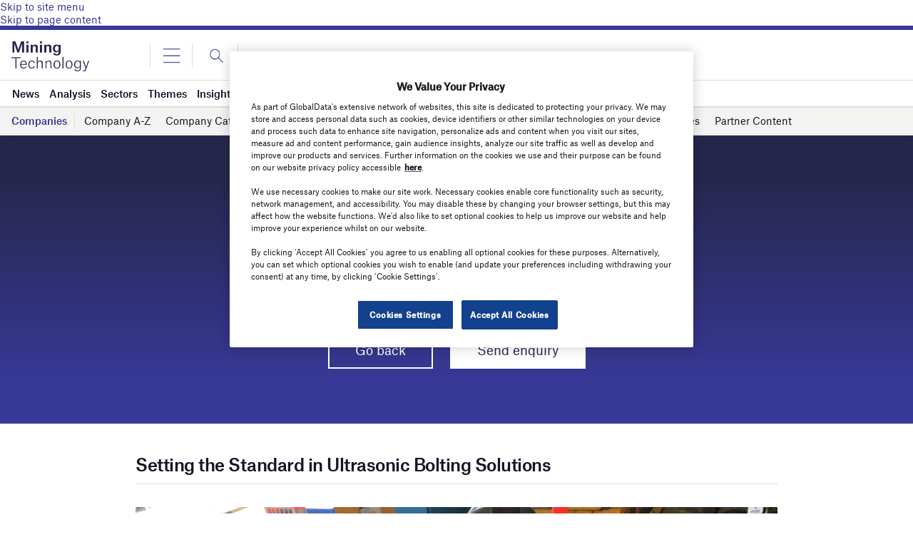

--- FILE ---
content_type: text/html; charset=utf-8
request_url: https://www.google.com/recaptcha/api2/anchor?ar=1&k=6LcqBjQUAAAAAOm0OoVcGhdeuwRaYeG44rfzGqtv&co=aHR0cHM6Ly93d3cubWluaW5nLXRlY2hub2xvZ3kuY29tOjQ0Mw..&hl=en&v=PoyoqOPhxBO7pBk68S4YbpHZ&size=normal&anchor-ms=20000&execute-ms=30000&cb=72fiixgdq2vi
body_size: 49398
content:
<!DOCTYPE HTML><html dir="ltr" lang="en"><head><meta http-equiv="Content-Type" content="text/html; charset=UTF-8">
<meta http-equiv="X-UA-Compatible" content="IE=edge">
<title>reCAPTCHA</title>
<style type="text/css">
/* cyrillic-ext */
@font-face {
  font-family: 'Roboto';
  font-style: normal;
  font-weight: 400;
  font-stretch: 100%;
  src: url(//fonts.gstatic.com/s/roboto/v48/KFO7CnqEu92Fr1ME7kSn66aGLdTylUAMa3GUBHMdazTgWw.woff2) format('woff2');
  unicode-range: U+0460-052F, U+1C80-1C8A, U+20B4, U+2DE0-2DFF, U+A640-A69F, U+FE2E-FE2F;
}
/* cyrillic */
@font-face {
  font-family: 'Roboto';
  font-style: normal;
  font-weight: 400;
  font-stretch: 100%;
  src: url(//fonts.gstatic.com/s/roboto/v48/KFO7CnqEu92Fr1ME7kSn66aGLdTylUAMa3iUBHMdazTgWw.woff2) format('woff2');
  unicode-range: U+0301, U+0400-045F, U+0490-0491, U+04B0-04B1, U+2116;
}
/* greek-ext */
@font-face {
  font-family: 'Roboto';
  font-style: normal;
  font-weight: 400;
  font-stretch: 100%;
  src: url(//fonts.gstatic.com/s/roboto/v48/KFO7CnqEu92Fr1ME7kSn66aGLdTylUAMa3CUBHMdazTgWw.woff2) format('woff2');
  unicode-range: U+1F00-1FFF;
}
/* greek */
@font-face {
  font-family: 'Roboto';
  font-style: normal;
  font-weight: 400;
  font-stretch: 100%;
  src: url(//fonts.gstatic.com/s/roboto/v48/KFO7CnqEu92Fr1ME7kSn66aGLdTylUAMa3-UBHMdazTgWw.woff2) format('woff2');
  unicode-range: U+0370-0377, U+037A-037F, U+0384-038A, U+038C, U+038E-03A1, U+03A3-03FF;
}
/* math */
@font-face {
  font-family: 'Roboto';
  font-style: normal;
  font-weight: 400;
  font-stretch: 100%;
  src: url(//fonts.gstatic.com/s/roboto/v48/KFO7CnqEu92Fr1ME7kSn66aGLdTylUAMawCUBHMdazTgWw.woff2) format('woff2');
  unicode-range: U+0302-0303, U+0305, U+0307-0308, U+0310, U+0312, U+0315, U+031A, U+0326-0327, U+032C, U+032F-0330, U+0332-0333, U+0338, U+033A, U+0346, U+034D, U+0391-03A1, U+03A3-03A9, U+03B1-03C9, U+03D1, U+03D5-03D6, U+03F0-03F1, U+03F4-03F5, U+2016-2017, U+2034-2038, U+203C, U+2040, U+2043, U+2047, U+2050, U+2057, U+205F, U+2070-2071, U+2074-208E, U+2090-209C, U+20D0-20DC, U+20E1, U+20E5-20EF, U+2100-2112, U+2114-2115, U+2117-2121, U+2123-214F, U+2190, U+2192, U+2194-21AE, U+21B0-21E5, U+21F1-21F2, U+21F4-2211, U+2213-2214, U+2216-22FF, U+2308-230B, U+2310, U+2319, U+231C-2321, U+2336-237A, U+237C, U+2395, U+239B-23B7, U+23D0, U+23DC-23E1, U+2474-2475, U+25AF, U+25B3, U+25B7, U+25BD, U+25C1, U+25CA, U+25CC, U+25FB, U+266D-266F, U+27C0-27FF, U+2900-2AFF, U+2B0E-2B11, U+2B30-2B4C, U+2BFE, U+3030, U+FF5B, U+FF5D, U+1D400-1D7FF, U+1EE00-1EEFF;
}
/* symbols */
@font-face {
  font-family: 'Roboto';
  font-style: normal;
  font-weight: 400;
  font-stretch: 100%;
  src: url(//fonts.gstatic.com/s/roboto/v48/KFO7CnqEu92Fr1ME7kSn66aGLdTylUAMaxKUBHMdazTgWw.woff2) format('woff2');
  unicode-range: U+0001-000C, U+000E-001F, U+007F-009F, U+20DD-20E0, U+20E2-20E4, U+2150-218F, U+2190, U+2192, U+2194-2199, U+21AF, U+21E6-21F0, U+21F3, U+2218-2219, U+2299, U+22C4-22C6, U+2300-243F, U+2440-244A, U+2460-24FF, U+25A0-27BF, U+2800-28FF, U+2921-2922, U+2981, U+29BF, U+29EB, U+2B00-2BFF, U+4DC0-4DFF, U+FFF9-FFFB, U+10140-1018E, U+10190-1019C, U+101A0, U+101D0-101FD, U+102E0-102FB, U+10E60-10E7E, U+1D2C0-1D2D3, U+1D2E0-1D37F, U+1F000-1F0FF, U+1F100-1F1AD, U+1F1E6-1F1FF, U+1F30D-1F30F, U+1F315, U+1F31C, U+1F31E, U+1F320-1F32C, U+1F336, U+1F378, U+1F37D, U+1F382, U+1F393-1F39F, U+1F3A7-1F3A8, U+1F3AC-1F3AF, U+1F3C2, U+1F3C4-1F3C6, U+1F3CA-1F3CE, U+1F3D4-1F3E0, U+1F3ED, U+1F3F1-1F3F3, U+1F3F5-1F3F7, U+1F408, U+1F415, U+1F41F, U+1F426, U+1F43F, U+1F441-1F442, U+1F444, U+1F446-1F449, U+1F44C-1F44E, U+1F453, U+1F46A, U+1F47D, U+1F4A3, U+1F4B0, U+1F4B3, U+1F4B9, U+1F4BB, U+1F4BF, U+1F4C8-1F4CB, U+1F4D6, U+1F4DA, U+1F4DF, U+1F4E3-1F4E6, U+1F4EA-1F4ED, U+1F4F7, U+1F4F9-1F4FB, U+1F4FD-1F4FE, U+1F503, U+1F507-1F50B, U+1F50D, U+1F512-1F513, U+1F53E-1F54A, U+1F54F-1F5FA, U+1F610, U+1F650-1F67F, U+1F687, U+1F68D, U+1F691, U+1F694, U+1F698, U+1F6AD, U+1F6B2, U+1F6B9-1F6BA, U+1F6BC, U+1F6C6-1F6CF, U+1F6D3-1F6D7, U+1F6E0-1F6EA, U+1F6F0-1F6F3, U+1F6F7-1F6FC, U+1F700-1F7FF, U+1F800-1F80B, U+1F810-1F847, U+1F850-1F859, U+1F860-1F887, U+1F890-1F8AD, U+1F8B0-1F8BB, U+1F8C0-1F8C1, U+1F900-1F90B, U+1F93B, U+1F946, U+1F984, U+1F996, U+1F9E9, U+1FA00-1FA6F, U+1FA70-1FA7C, U+1FA80-1FA89, U+1FA8F-1FAC6, U+1FACE-1FADC, U+1FADF-1FAE9, U+1FAF0-1FAF8, U+1FB00-1FBFF;
}
/* vietnamese */
@font-face {
  font-family: 'Roboto';
  font-style: normal;
  font-weight: 400;
  font-stretch: 100%;
  src: url(//fonts.gstatic.com/s/roboto/v48/KFO7CnqEu92Fr1ME7kSn66aGLdTylUAMa3OUBHMdazTgWw.woff2) format('woff2');
  unicode-range: U+0102-0103, U+0110-0111, U+0128-0129, U+0168-0169, U+01A0-01A1, U+01AF-01B0, U+0300-0301, U+0303-0304, U+0308-0309, U+0323, U+0329, U+1EA0-1EF9, U+20AB;
}
/* latin-ext */
@font-face {
  font-family: 'Roboto';
  font-style: normal;
  font-weight: 400;
  font-stretch: 100%;
  src: url(//fonts.gstatic.com/s/roboto/v48/KFO7CnqEu92Fr1ME7kSn66aGLdTylUAMa3KUBHMdazTgWw.woff2) format('woff2');
  unicode-range: U+0100-02BA, U+02BD-02C5, U+02C7-02CC, U+02CE-02D7, U+02DD-02FF, U+0304, U+0308, U+0329, U+1D00-1DBF, U+1E00-1E9F, U+1EF2-1EFF, U+2020, U+20A0-20AB, U+20AD-20C0, U+2113, U+2C60-2C7F, U+A720-A7FF;
}
/* latin */
@font-face {
  font-family: 'Roboto';
  font-style: normal;
  font-weight: 400;
  font-stretch: 100%;
  src: url(//fonts.gstatic.com/s/roboto/v48/KFO7CnqEu92Fr1ME7kSn66aGLdTylUAMa3yUBHMdazQ.woff2) format('woff2');
  unicode-range: U+0000-00FF, U+0131, U+0152-0153, U+02BB-02BC, U+02C6, U+02DA, U+02DC, U+0304, U+0308, U+0329, U+2000-206F, U+20AC, U+2122, U+2191, U+2193, U+2212, U+2215, U+FEFF, U+FFFD;
}
/* cyrillic-ext */
@font-face {
  font-family: 'Roboto';
  font-style: normal;
  font-weight: 500;
  font-stretch: 100%;
  src: url(//fonts.gstatic.com/s/roboto/v48/KFO7CnqEu92Fr1ME7kSn66aGLdTylUAMa3GUBHMdazTgWw.woff2) format('woff2');
  unicode-range: U+0460-052F, U+1C80-1C8A, U+20B4, U+2DE0-2DFF, U+A640-A69F, U+FE2E-FE2F;
}
/* cyrillic */
@font-face {
  font-family: 'Roboto';
  font-style: normal;
  font-weight: 500;
  font-stretch: 100%;
  src: url(//fonts.gstatic.com/s/roboto/v48/KFO7CnqEu92Fr1ME7kSn66aGLdTylUAMa3iUBHMdazTgWw.woff2) format('woff2');
  unicode-range: U+0301, U+0400-045F, U+0490-0491, U+04B0-04B1, U+2116;
}
/* greek-ext */
@font-face {
  font-family: 'Roboto';
  font-style: normal;
  font-weight: 500;
  font-stretch: 100%;
  src: url(//fonts.gstatic.com/s/roboto/v48/KFO7CnqEu92Fr1ME7kSn66aGLdTylUAMa3CUBHMdazTgWw.woff2) format('woff2');
  unicode-range: U+1F00-1FFF;
}
/* greek */
@font-face {
  font-family: 'Roboto';
  font-style: normal;
  font-weight: 500;
  font-stretch: 100%;
  src: url(//fonts.gstatic.com/s/roboto/v48/KFO7CnqEu92Fr1ME7kSn66aGLdTylUAMa3-UBHMdazTgWw.woff2) format('woff2');
  unicode-range: U+0370-0377, U+037A-037F, U+0384-038A, U+038C, U+038E-03A1, U+03A3-03FF;
}
/* math */
@font-face {
  font-family: 'Roboto';
  font-style: normal;
  font-weight: 500;
  font-stretch: 100%;
  src: url(//fonts.gstatic.com/s/roboto/v48/KFO7CnqEu92Fr1ME7kSn66aGLdTylUAMawCUBHMdazTgWw.woff2) format('woff2');
  unicode-range: U+0302-0303, U+0305, U+0307-0308, U+0310, U+0312, U+0315, U+031A, U+0326-0327, U+032C, U+032F-0330, U+0332-0333, U+0338, U+033A, U+0346, U+034D, U+0391-03A1, U+03A3-03A9, U+03B1-03C9, U+03D1, U+03D5-03D6, U+03F0-03F1, U+03F4-03F5, U+2016-2017, U+2034-2038, U+203C, U+2040, U+2043, U+2047, U+2050, U+2057, U+205F, U+2070-2071, U+2074-208E, U+2090-209C, U+20D0-20DC, U+20E1, U+20E5-20EF, U+2100-2112, U+2114-2115, U+2117-2121, U+2123-214F, U+2190, U+2192, U+2194-21AE, U+21B0-21E5, U+21F1-21F2, U+21F4-2211, U+2213-2214, U+2216-22FF, U+2308-230B, U+2310, U+2319, U+231C-2321, U+2336-237A, U+237C, U+2395, U+239B-23B7, U+23D0, U+23DC-23E1, U+2474-2475, U+25AF, U+25B3, U+25B7, U+25BD, U+25C1, U+25CA, U+25CC, U+25FB, U+266D-266F, U+27C0-27FF, U+2900-2AFF, U+2B0E-2B11, U+2B30-2B4C, U+2BFE, U+3030, U+FF5B, U+FF5D, U+1D400-1D7FF, U+1EE00-1EEFF;
}
/* symbols */
@font-face {
  font-family: 'Roboto';
  font-style: normal;
  font-weight: 500;
  font-stretch: 100%;
  src: url(//fonts.gstatic.com/s/roboto/v48/KFO7CnqEu92Fr1ME7kSn66aGLdTylUAMaxKUBHMdazTgWw.woff2) format('woff2');
  unicode-range: U+0001-000C, U+000E-001F, U+007F-009F, U+20DD-20E0, U+20E2-20E4, U+2150-218F, U+2190, U+2192, U+2194-2199, U+21AF, U+21E6-21F0, U+21F3, U+2218-2219, U+2299, U+22C4-22C6, U+2300-243F, U+2440-244A, U+2460-24FF, U+25A0-27BF, U+2800-28FF, U+2921-2922, U+2981, U+29BF, U+29EB, U+2B00-2BFF, U+4DC0-4DFF, U+FFF9-FFFB, U+10140-1018E, U+10190-1019C, U+101A0, U+101D0-101FD, U+102E0-102FB, U+10E60-10E7E, U+1D2C0-1D2D3, U+1D2E0-1D37F, U+1F000-1F0FF, U+1F100-1F1AD, U+1F1E6-1F1FF, U+1F30D-1F30F, U+1F315, U+1F31C, U+1F31E, U+1F320-1F32C, U+1F336, U+1F378, U+1F37D, U+1F382, U+1F393-1F39F, U+1F3A7-1F3A8, U+1F3AC-1F3AF, U+1F3C2, U+1F3C4-1F3C6, U+1F3CA-1F3CE, U+1F3D4-1F3E0, U+1F3ED, U+1F3F1-1F3F3, U+1F3F5-1F3F7, U+1F408, U+1F415, U+1F41F, U+1F426, U+1F43F, U+1F441-1F442, U+1F444, U+1F446-1F449, U+1F44C-1F44E, U+1F453, U+1F46A, U+1F47D, U+1F4A3, U+1F4B0, U+1F4B3, U+1F4B9, U+1F4BB, U+1F4BF, U+1F4C8-1F4CB, U+1F4D6, U+1F4DA, U+1F4DF, U+1F4E3-1F4E6, U+1F4EA-1F4ED, U+1F4F7, U+1F4F9-1F4FB, U+1F4FD-1F4FE, U+1F503, U+1F507-1F50B, U+1F50D, U+1F512-1F513, U+1F53E-1F54A, U+1F54F-1F5FA, U+1F610, U+1F650-1F67F, U+1F687, U+1F68D, U+1F691, U+1F694, U+1F698, U+1F6AD, U+1F6B2, U+1F6B9-1F6BA, U+1F6BC, U+1F6C6-1F6CF, U+1F6D3-1F6D7, U+1F6E0-1F6EA, U+1F6F0-1F6F3, U+1F6F7-1F6FC, U+1F700-1F7FF, U+1F800-1F80B, U+1F810-1F847, U+1F850-1F859, U+1F860-1F887, U+1F890-1F8AD, U+1F8B0-1F8BB, U+1F8C0-1F8C1, U+1F900-1F90B, U+1F93B, U+1F946, U+1F984, U+1F996, U+1F9E9, U+1FA00-1FA6F, U+1FA70-1FA7C, U+1FA80-1FA89, U+1FA8F-1FAC6, U+1FACE-1FADC, U+1FADF-1FAE9, U+1FAF0-1FAF8, U+1FB00-1FBFF;
}
/* vietnamese */
@font-face {
  font-family: 'Roboto';
  font-style: normal;
  font-weight: 500;
  font-stretch: 100%;
  src: url(//fonts.gstatic.com/s/roboto/v48/KFO7CnqEu92Fr1ME7kSn66aGLdTylUAMa3OUBHMdazTgWw.woff2) format('woff2');
  unicode-range: U+0102-0103, U+0110-0111, U+0128-0129, U+0168-0169, U+01A0-01A1, U+01AF-01B0, U+0300-0301, U+0303-0304, U+0308-0309, U+0323, U+0329, U+1EA0-1EF9, U+20AB;
}
/* latin-ext */
@font-face {
  font-family: 'Roboto';
  font-style: normal;
  font-weight: 500;
  font-stretch: 100%;
  src: url(//fonts.gstatic.com/s/roboto/v48/KFO7CnqEu92Fr1ME7kSn66aGLdTylUAMa3KUBHMdazTgWw.woff2) format('woff2');
  unicode-range: U+0100-02BA, U+02BD-02C5, U+02C7-02CC, U+02CE-02D7, U+02DD-02FF, U+0304, U+0308, U+0329, U+1D00-1DBF, U+1E00-1E9F, U+1EF2-1EFF, U+2020, U+20A0-20AB, U+20AD-20C0, U+2113, U+2C60-2C7F, U+A720-A7FF;
}
/* latin */
@font-face {
  font-family: 'Roboto';
  font-style: normal;
  font-weight: 500;
  font-stretch: 100%;
  src: url(//fonts.gstatic.com/s/roboto/v48/KFO7CnqEu92Fr1ME7kSn66aGLdTylUAMa3yUBHMdazQ.woff2) format('woff2');
  unicode-range: U+0000-00FF, U+0131, U+0152-0153, U+02BB-02BC, U+02C6, U+02DA, U+02DC, U+0304, U+0308, U+0329, U+2000-206F, U+20AC, U+2122, U+2191, U+2193, U+2212, U+2215, U+FEFF, U+FFFD;
}
/* cyrillic-ext */
@font-face {
  font-family: 'Roboto';
  font-style: normal;
  font-weight: 900;
  font-stretch: 100%;
  src: url(//fonts.gstatic.com/s/roboto/v48/KFO7CnqEu92Fr1ME7kSn66aGLdTylUAMa3GUBHMdazTgWw.woff2) format('woff2');
  unicode-range: U+0460-052F, U+1C80-1C8A, U+20B4, U+2DE0-2DFF, U+A640-A69F, U+FE2E-FE2F;
}
/* cyrillic */
@font-face {
  font-family: 'Roboto';
  font-style: normal;
  font-weight: 900;
  font-stretch: 100%;
  src: url(//fonts.gstatic.com/s/roboto/v48/KFO7CnqEu92Fr1ME7kSn66aGLdTylUAMa3iUBHMdazTgWw.woff2) format('woff2');
  unicode-range: U+0301, U+0400-045F, U+0490-0491, U+04B0-04B1, U+2116;
}
/* greek-ext */
@font-face {
  font-family: 'Roboto';
  font-style: normal;
  font-weight: 900;
  font-stretch: 100%;
  src: url(//fonts.gstatic.com/s/roboto/v48/KFO7CnqEu92Fr1ME7kSn66aGLdTylUAMa3CUBHMdazTgWw.woff2) format('woff2');
  unicode-range: U+1F00-1FFF;
}
/* greek */
@font-face {
  font-family: 'Roboto';
  font-style: normal;
  font-weight: 900;
  font-stretch: 100%;
  src: url(//fonts.gstatic.com/s/roboto/v48/KFO7CnqEu92Fr1ME7kSn66aGLdTylUAMa3-UBHMdazTgWw.woff2) format('woff2');
  unicode-range: U+0370-0377, U+037A-037F, U+0384-038A, U+038C, U+038E-03A1, U+03A3-03FF;
}
/* math */
@font-face {
  font-family: 'Roboto';
  font-style: normal;
  font-weight: 900;
  font-stretch: 100%;
  src: url(//fonts.gstatic.com/s/roboto/v48/KFO7CnqEu92Fr1ME7kSn66aGLdTylUAMawCUBHMdazTgWw.woff2) format('woff2');
  unicode-range: U+0302-0303, U+0305, U+0307-0308, U+0310, U+0312, U+0315, U+031A, U+0326-0327, U+032C, U+032F-0330, U+0332-0333, U+0338, U+033A, U+0346, U+034D, U+0391-03A1, U+03A3-03A9, U+03B1-03C9, U+03D1, U+03D5-03D6, U+03F0-03F1, U+03F4-03F5, U+2016-2017, U+2034-2038, U+203C, U+2040, U+2043, U+2047, U+2050, U+2057, U+205F, U+2070-2071, U+2074-208E, U+2090-209C, U+20D0-20DC, U+20E1, U+20E5-20EF, U+2100-2112, U+2114-2115, U+2117-2121, U+2123-214F, U+2190, U+2192, U+2194-21AE, U+21B0-21E5, U+21F1-21F2, U+21F4-2211, U+2213-2214, U+2216-22FF, U+2308-230B, U+2310, U+2319, U+231C-2321, U+2336-237A, U+237C, U+2395, U+239B-23B7, U+23D0, U+23DC-23E1, U+2474-2475, U+25AF, U+25B3, U+25B7, U+25BD, U+25C1, U+25CA, U+25CC, U+25FB, U+266D-266F, U+27C0-27FF, U+2900-2AFF, U+2B0E-2B11, U+2B30-2B4C, U+2BFE, U+3030, U+FF5B, U+FF5D, U+1D400-1D7FF, U+1EE00-1EEFF;
}
/* symbols */
@font-face {
  font-family: 'Roboto';
  font-style: normal;
  font-weight: 900;
  font-stretch: 100%;
  src: url(//fonts.gstatic.com/s/roboto/v48/KFO7CnqEu92Fr1ME7kSn66aGLdTylUAMaxKUBHMdazTgWw.woff2) format('woff2');
  unicode-range: U+0001-000C, U+000E-001F, U+007F-009F, U+20DD-20E0, U+20E2-20E4, U+2150-218F, U+2190, U+2192, U+2194-2199, U+21AF, U+21E6-21F0, U+21F3, U+2218-2219, U+2299, U+22C4-22C6, U+2300-243F, U+2440-244A, U+2460-24FF, U+25A0-27BF, U+2800-28FF, U+2921-2922, U+2981, U+29BF, U+29EB, U+2B00-2BFF, U+4DC0-4DFF, U+FFF9-FFFB, U+10140-1018E, U+10190-1019C, U+101A0, U+101D0-101FD, U+102E0-102FB, U+10E60-10E7E, U+1D2C0-1D2D3, U+1D2E0-1D37F, U+1F000-1F0FF, U+1F100-1F1AD, U+1F1E6-1F1FF, U+1F30D-1F30F, U+1F315, U+1F31C, U+1F31E, U+1F320-1F32C, U+1F336, U+1F378, U+1F37D, U+1F382, U+1F393-1F39F, U+1F3A7-1F3A8, U+1F3AC-1F3AF, U+1F3C2, U+1F3C4-1F3C6, U+1F3CA-1F3CE, U+1F3D4-1F3E0, U+1F3ED, U+1F3F1-1F3F3, U+1F3F5-1F3F7, U+1F408, U+1F415, U+1F41F, U+1F426, U+1F43F, U+1F441-1F442, U+1F444, U+1F446-1F449, U+1F44C-1F44E, U+1F453, U+1F46A, U+1F47D, U+1F4A3, U+1F4B0, U+1F4B3, U+1F4B9, U+1F4BB, U+1F4BF, U+1F4C8-1F4CB, U+1F4D6, U+1F4DA, U+1F4DF, U+1F4E3-1F4E6, U+1F4EA-1F4ED, U+1F4F7, U+1F4F9-1F4FB, U+1F4FD-1F4FE, U+1F503, U+1F507-1F50B, U+1F50D, U+1F512-1F513, U+1F53E-1F54A, U+1F54F-1F5FA, U+1F610, U+1F650-1F67F, U+1F687, U+1F68D, U+1F691, U+1F694, U+1F698, U+1F6AD, U+1F6B2, U+1F6B9-1F6BA, U+1F6BC, U+1F6C6-1F6CF, U+1F6D3-1F6D7, U+1F6E0-1F6EA, U+1F6F0-1F6F3, U+1F6F7-1F6FC, U+1F700-1F7FF, U+1F800-1F80B, U+1F810-1F847, U+1F850-1F859, U+1F860-1F887, U+1F890-1F8AD, U+1F8B0-1F8BB, U+1F8C0-1F8C1, U+1F900-1F90B, U+1F93B, U+1F946, U+1F984, U+1F996, U+1F9E9, U+1FA00-1FA6F, U+1FA70-1FA7C, U+1FA80-1FA89, U+1FA8F-1FAC6, U+1FACE-1FADC, U+1FADF-1FAE9, U+1FAF0-1FAF8, U+1FB00-1FBFF;
}
/* vietnamese */
@font-face {
  font-family: 'Roboto';
  font-style: normal;
  font-weight: 900;
  font-stretch: 100%;
  src: url(//fonts.gstatic.com/s/roboto/v48/KFO7CnqEu92Fr1ME7kSn66aGLdTylUAMa3OUBHMdazTgWw.woff2) format('woff2');
  unicode-range: U+0102-0103, U+0110-0111, U+0128-0129, U+0168-0169, U+01A0-01A1, U+01AF-01B0, U+0300-0301, U+0303-0304, U+0308-0309, U+0323, U+0329, U+1EA0-1EF9, U+20AB;
}
/* latin-ext */
@font-face {
  font-family: 'Roboto';
  font-style: normal;
  font-weight: 900;
  font-stretch: 100%;
  src: url(//fonts.gstatic.com/s/roboto/v48/KFO7CnqEu92Fr1ME7kSn66aGLdTylUAMa3KUBHMdazTgWw.woff2) format('woff2');
  unicode-range: U+0100-02BA, U+02BD-02C5, U+02C7-02CC, U+02CE-02D7, U+02DD-02FF, U+0304, U+0308, U+0329, U+1D00-1DBF, U+1E00-1E9F, U+1EF2-1EFF, U+2020, U+20A0-20AB, U+20AD-20C0, U+2113, U+2C60-2C7F, U+A720-A7FF;
}
/* latin */
@font-face {
  font-family: 'Roboto';
  font-style: normal;
  font-weight: 900;
  font-stretch: 100%;
  src: url(//fonts.gstatic.com/s/roboto/v48/KFO7CnqEu92Fr1ME7kSn66aGLdTylUAMa3yUBHMdazQ.woff2) format('woff2');
  unicode-range: U+0000-00FF, U+0131, U+0152-0153, U+02BB-02BC, U+02C6, U+02DA, U+02DC, U+0304, U+0308, U+0329, U+2000-206F, U+20AC, U+2122, U+2191, U+2193, U+2212, U+2215, U+FEFF, U+FFFD;
}

</style>
<link rel="stylesheet" type="text/css" href="https://www.gstatic.com/recaptcha/releases/PoyoqOPhxBO7pBk68S4YbpHZ/styles__ltr.css">
<script nonce="nyAwe9eSoMWVH0RkCeFwpg" type="text/javascript">window['__recaptcha_api'] = 'https://www.google.com/recaptcha/api2/';</script>
<script type="text/javascript" src="https://www.gstatic.com/recaptcha/releases/PoyoqOPhxBO7pBk68S4YbpHZ/recaptcha__en.js" nonce="nyAwe9eSoMWVH0RkCeFwpg">
      
    </script></head>
<body><div id="rc-anchor-alert" class="rc-anchor-alert"></div>
<input type="hidden" id="recaptcha-token" value="[base64]">
<script type="text/javascript" nonce="nyAwe9eSoMWVH0RkCeFwpg">
      recaptcha.anchor.Main.init("[\x22ainput\x22,[\x22bgdata\x22,\x22\x22,\[base64]/[base64]/[base64]/KE4oMTI0LHYsdi5HKSxMWihsLHYpKTpOKDEyNCx2LGwpLFYpLHYpLFQpKSxGKDE3MSx2KX0scjc9ZnVuY3Rpb24obCl7cmV0dXJuIGx9LEM9ZnVuY3Rpb24obCxWLHYpe04odixsLFYpLFZbYWtdPTI3OTZ9LG49ZnVuY3Rpb24obCxWKXtWLlg9KChWLlg/[base64]/[base64]/[base64]/[base64]/[base64]/[base64]/[base64]/[base64]/[base64]/[base64]/[base64]\\u003d\x22,\[base64]\\u003d\x22,\x22wosEOzE0wrkOIMKKw7zCv2XDmFXCrBXCi8Ogw6d1wrDDtMKnwr/CuwVzasOywpPDksKlwrQwMEjDlsOFwqEZV8KIw7nCiMOAw43Ds8Kmw7jDgwzDi8KxwrZ5w6RYw5wEA8OtecKWwqt4L8KHw4bCscOHw7cbfjcrdArDpVXCtGjDtlfCnl8aU8KEZMO6I8KQXS1Lw5ssNiPCgSTCncONPMKKw5zCsGh0wqlRLMORM8KGwpZtQsKdb8K/MSxJw6NyYSh9aMOIw5XDii7Csz9kw7TDg8KWasO+w4TDiAnCncKsdsOJFyNiH8KyTxpqwpkrwrYAw5hsw6QEw51UasOcwpwhw7jDp8O4wqIowo/DqXIIf8K9b8OBAsKow5rDu3MGUcKSEMKSRn7CmmHDqVPDll9wZVjCnS07w6zDrUPCpH4PQcKfw4rDm8Obw7PCkSZ7DMOnOCgVw5NUw6nDmwfCjsKww5UMw6XDl8OlWMOFCcKsb8KAVsOgwrMwZ8ONJUMgdMK/w4PCvsOzwoXCi8KAw5PCocOeB0lcMlHChcOUPXBHSgwkVRJ2w4jCosKsDxTCu8OiI3fClHxgwo0Qw4vCkcKlw7dUB8O/wrMCdgTCmcOyw5lBLSvDgWR9w5DCg8Otw6fCmg/DiXXDi8KZwokUw40lfBYRw6rCoAfCosK3wrhCw7TCk8OoSMOiwo9SwqxywoDDr3/DuMObKHTDvMOAw5LDmcO3dcK2w6lRwp4eYUYHLRtbDX3DhUVtwpMuw6PDtMK4w4/DnMO1M8OgwpU2dMKuV8KSw5zCkEgFJxTCn3rDgEzDr8K/w4nDjsOowodjw4Y+UQTDvAHCuEvCkC7DscOfw5VTKMKowoNYXcKROMOVFMOBw5HCmcKEw59fwpVJw4bDiwQxw5QvwqLDnTNwS8O9esORw4LDucOaVjg5wrfDiD5NZx14PTHDv8KIVsK6bCEKRMOnZMKBwrDDhcOWw6LDgsK/a2vCm8OEZsO/[base64]/Dj17DvGvCvcKnw40bw7nDnGVQKMO/w78Qw4jCixzDmiDDlsOiw6bClwvCmsOEwp3DvWHDhcONwq/CnsK3wofDq1MdXsOKw4o6w6vCpMOMUHvCssODdETDrg/[base64]/woA2wqPDisO/w5sBwpAIwqvDpMKLLcOob8OnYcKQw6rCs8KQw6EKbcOGa1Zbw7/[base64]/[base64]/DnMKkwoxDZ1ZjwpdIV8OnwoBqdcOUwozDlkMATHUyw6Afwr0cM2kZZcOyVcK0Hz3DqcOkwqTCq2t1DsKpR3QswrvDvMKoCsKZcMKswpdQwofCkCcywoIVVGXDjk8Ow6EpNVnCn8OUQgtTYHDDsMOmYQDCjBfDsjZCcDRywprDvU7Do2J/wrzDsCcawqsSwrNnDMOGw4xHJmjDn8Kvw4hSIRodHMO5w4nDtE02HhDDvCvCgMObwo97w5rDpR3DtsOlcsOhwpLCtsOBw5VLw4Fzw53DjMOowrJgwoNGwpDDu8O6b8OuT8K9bH43EcOLw7TCm8OzEMKfw7nCgnjDq8K/cSzDscOSMhJPwpBGesOaZMOfD8OFEMKtwojDj2RdwqFvw44DwosWw6HCvcKgwr7DvmfCi1nDrmh0Y8OuUcO0wqJLw6fDrTzDkcO2VsOgw6YMQyYSw7IZwooTcsKew4kdKiEfw5/Cpnw5Z8Oie2XCqRsswrAUMAfDkcOMXcOiw6HCmU43w6zCrsOWWRzDmxZywrscOsKwWsOCQylBAsK4w7zDksOUGCBjfB4TwqLClgvCiW7Dk8OoVzUHRcKiHcOrwrZnBsOrwqnClhrDlgPCqjTChmZWw4o3dU1Twr/CocO3b0HCvMO+w7bDol5rwql7wpTDuiLDvsKVB8K9w7HDrcKRw5rCuUPDs8ORwrxXIVjDusKrwr3DvCwOwo9iDybDrgFBQcOIw4LDrlwCw5RzY3vDv8Knb0hvaWYowo3CpcKreUPDrSNTwooiw6bDl8OlHsKKFMK6wrxSw7NFasK/w6/CrcO/FQLCp3vDkDcVwobCmm9UNsK1ZiJWeW5zwobCt8KFAnUCRhrDt8KYwoYJwonCiMOrUcKKGsKiw4/DkRlpMQTDtTpFw705w7rDrMOAYBhHwrfCtUdnw4rClcOAKMK2eMK7BVl1w7DDrmnClWfCliJ7XcKJwrNeVys9wqd+WC3CiBMcU8K1wozCokJLwonCtGTCtcKYw67Cmz/[base64]/[base64]/[base64]/[base64]/CsSTCnEQ/[base64]/CvcOqLAAJw7EVw6vDhcOKw7HCgcO1wrTClRVhw4PCksK5wq5cwo/ChihvwqHDusKFw7hLwpkyKsKOEcOiw6rDlUxYWi1fwr7DncK4w53ClHLDuhPDmwLCrz/CrxbDmVo4wp1QQAXCp8KVw6HCvMKgwoQ9BDPCjMKDw5TDghpaLMKSwp7CpxB5wqxuCFM0wos/GWjClFNvwqk/FnclwqDDhVsqwpN4NMKtMTDDp3/Dm8O5w6/Dj8KdV8KOwpMywpXCrcKMwqtaIcOzw7rCqMKvAsKWWQ7DksOuLwLDmFRDLsKSwpXCtcOEVcKDTcKmwpXCq23DijjDikPCiy7Ck8KAMh5Kw61Sw6rDrsKSfX/DqWPCo3gow4HCjMK4CsK1wqUAw4VjwoTCtsOod8OLUEnCv8Kaw5PDqiTCpnDCqsKVw5NyI8OqYHskYsKnG8KAKsK1E0QGPcK2w5oMOGXDkMOZTcO7w4o4wrETS1B8w4ZmwrXDlcKnasKAwp0Uw6jDvsKnwpDDinAlX8KmwrrDvlHDpMOxw5EWwr1fwr/Cv8O4w7jCmxdew45qw4YOw77DuEHDh2RZG2N1EMOUwpMrUcK9w6vDimnCssOMw7pkP8OVbUnDpMKxKjZvbA0two1Cwrd7cFzDm8OgVV3DlMK/c0Emwp8wEMOkw6/DlSDCoXHDijDDscK4w5rCq8O1fcODRifDqitpwpoQQsOFw48Jw4o2DsO8Jx3DjsKSY8Kiw5zDpcKgbWQZEMK0wrHDgHctwrDCiFvCgcKoP8OYEijDoQfDkw7ChcOOBS3DoC0Pwq5+XBl+GsKHw70/[base64]/DuwkqRcOIwqzDsMO0w7VsUMOjFMODwrXCu8O1cXN7wprCuH/DpcOyBcOFwqDCoTHCkT9yZMOgNg9ROsO0w5pIw7sCwpLCmMOACwNfw4bChwXDpsKQNBtPw7jCrB7CnsObw7jDl2PCnj4XElLDmAAvDcKvwo3Cpj/DjcK5MgjCqBdmBVZmfcO9ZX/Dp8Kmwot4wo17wrsWVcO5wrPDg8OLw7nDrFrCqhg0BMKgZ8OFG2PDlsOldQJ0T8KoAz4NNxrClcO2wrHDiyrCjMKHw4ZXw5YUwpt9woNgTwvCn8OxJMOHM8K+PMOzWMKBw6J9w5UYNWAzaXNrw6nCiR/CkX97w73DsMOTYD1aZlfDrMOIOBNibMK2aivCj8KfPy4Lwp5HwrjCkcOIblDCgXbDpcKSwrLCpMKNYwrDhXvDtWTClMObFVnCkD0sJBrCmAsUw5XDhMODRTXDiwohw7vCpcOew6nDnMKFYiFWIwhLHsKvwpEgP8KvNDldwqcvwpnCqS7CjsKJw4dAbj9cwpBwwpdnw6/DhEvCucOQw7lmw6lxw7/DizB/OnfDvi3Ct3YmZwoaSsKvwqBuSMOlwrnClMK1CcO4wrjCk8KuFg9NGyrDhcO4w4ISZkTDhksoKhsFGMOjCyPCjMK1w6cWQR9nNhTDrMKBNsKFEMKvwpDDlcK6IkbDmmPDmCV1w57CkMOdem/CuCgZbD7DkzAMwrMqC8O/KQLDrDnDnsOOU0MNCAfCnxo+wo0ZVA1zwo4Awr4QVWTDm8OHwpjCkW4Ca8KKOsK1e8K1VkBMOsKsK8OTwociw4HCtDJLMgjDrTs5CsKzInxaAA8lQmQ+ADLCl3nDkmDCjy5awpoww4sodsK6LAkqdcK8w57Cs8O/w6nDq3R4w7wxeMKRWMKfbHnCn3Mbw5R+KUTDmi3CscOTw7bCpnp2czzDsXJhXcOPwrxzLCNCCDoTQHNDbUTDuynDksKJFzPDlDzDrTHChTvDkxnDrSXCkR/DvcOxLsKwRFHDvMOmHkAFB0cAVAzDhnobWlBNecK/worDuMOLSsKTesOOI8KYSQ8KelJkw4vCgcOeA25+w57DlwbCosOsw7PCrVjCsmAiw4lLwpY7L8KjwrbDn254wprDhDnCrMKYNcKzw60bG8OqCSR8V8KFw55fw6jCmjvCg8KSw63CkMOFw7cuw73CjQvDqcKEDMO2w4zCjcOHw4fCtH3CrwBFaxfDqgkSw7tLw7TCmx/CjcK5w5jDj2YkE8KjwonDkMKIGcKkwpQ/w7rCqMOGw7DDk8KHwovDtMKYaUYPWGUZw7JuN8O8McKTVS9XXj9Jw4/DlcOMwppcwr7DrxMewpUAw7/CmyzCiz84wo7DghfCm8KsQHFmfQLCp8OpcsOiwpoCUMKiw7/ChT/DisKZGcOeRGLDgwgKwp3ChyDCliEDb8KVwozCqSjCtsO0HsKHd2sDUcOzw5YmBTHCtxnCr3NfH8OACcOXwqbDrjrCqsOOTCTDiTvCjFobasKBwp3CmBnChw3CqXnDkE/[base64]/[base64]/ccK4w6/CjQpSesO5VcKHfMOBJiTDr1PDssOywrnCrMKzwoHDs8ODScKpw6QpH8Kkw74PwpLCpQMfwq5Gw7PDoyzDgTkBFMOLTsOsbT1xwqcyYsOWFsK6KllfEljDmy/DsELCphfDmMOCZcORwpPDolJ7wo4mcsKXDgvDv8OUw7F2Xnh2w5cyw4BaTsO0wogYNkrDnAIhwphNwo5nTFs2wrrDqcOUXyjCrSTCiMKUZcKdFsKFATFlbMK9w4/Cv8Kww4hLAcODw78UNWoEUmHCiMOXwrBPw7I9HMK0w4IjJX8FOgnDrz1hwq7CvcOHwoHCjm9Yw7Q+b0vCp8KZG3FMwpnClMKKfCB/EGPDhcOZwoMww6PDlMOkEUEbw4JfQcOtVcKfdj/DrAwzwqdSwqbDjcOjZMOzeTU6w4/Cgl9jw77DoMKnwrLCo2wrYgXDlMKgw5U+BXdJDMK+FRpdw7BxwoQ/fFLDpcONAMO5wr91w4prwqUdw7VMwpYYwrfCsU/CtEcbBsOSKzUwa8OmesOiEyXCjCwpDGJEHF8YVMKDwoMyw4ECw4HDncOnKsKjDcOaw7/CrMKbXEnDgMKBw4LDli4Zwpwsw4PClcKkPsKIP8OZdSo/wrFid8KjFzUzw6LDsgDDlnJ/wrhCHSXDmMK7OXJHLADDnMOEwrs0K8OMw7PCv8OTwobDpxkFVEXCqcKiwrDDvUAiwoHDisO2woU1wovDksK6wrTCg8OiUi4cwpfCtGbDunwSwqbCicKZwq8tBsOGw5RPBcKfw7AEIMKZw6PCicKGTcKnAsKIw7/Ck0LCv8KTw6kvPcORLMKqIsODw7TDvsOcFMOsdjHDoSAqwqBfw6TDvcKlNcO+BsO8MsOPHVMOXgHCmRfChsOfJWpOw48FwoXDhUFTNRTCvjddVMOkKcOzw7bDjsOvwpvDty/Ch3PCj0p/[base64]/Dv8OPD8OnwqdhWMKyXcKcB8OoH1IVwoRUwrpuwoxwwpPDs0J3wpxkZ1vCgnQdwo7DicOKDho6YX1/Qj3DhMOOw6nDvTZuw68VOS9ZNlZHwrUkdVwZPEADM1HCjgN1w7fDrB7CnsK7w47CkndfJA8awpfDhV3ChsORw7cHw5p9w77DncKkwpI9EiDCtsK6w50bwrc0wr/Co8KpwpnDtEVRXQZcw4paG1w3ez3DhcK9w6hUZUgRTkYhwqXDj2/DqH7Dqx3CpiTCsMKKTilVwpHDpBhBw5rClMOcFCrDhcOUKMKAwo9rdMKCw4FjDTTDiVjDqHrDjWRZwoJxw6I9WMKnw7pVwrJ+LAd2w6bCsxHDqFspw65FVTnCh8K/cipDwpUITcOYasOYwoLDu8K9aVtFwocjw74tM8OMwpEoOsKew61pRsK3wpZvW8OAwq0PJcKWVMKEW8KaSMOVWcOAYinClMOtwrxNwq/DvGDCqEnDhMO/wqopXH8XAWHCmMOywqzDng3CosKaPcODBglYGcKdwrNaQ8OywqkAH8O9wqEYCMOXJMOOwpUQfMOIWsOxwpfCjC10w442QkfDmE7ClsOfwozDjGtYPWvCosOCwr4AwpbCtsKTw4jCuHHDqSxuHF8uEsOYw757fsKew6zCiMKBR8KXE8K6w7ECwo/[base64]/wo5BwpTCncOEwqrDsGHDlsOXF8K2wrrClyxIAGg8CBHDk8KrwoNIw45xwocAGMKLCsKTwo7DgCvCmxUBw69OBmLDpsKpw7FCbRpaIsKWwrYMUsOxdWVow5YnwoVPJSLCj8OPw4XClMOnNwdCw7/[base64]/DhMOuw5bDucO1w7/DhmB1V8Oqw4oPQn8Awr3Dsl3Dk8O7w5bCocO9QMOTw7/[base64]/[base64]/DgSRYw7jCgsOiSBzCmcOxNcK5w69pfMOjwpZ2woxjwqHCg8OTw5UrOznCh8OaV2wbwpLDrStyM8KQTCfDgBImJkTCp8KIc1fDtMOaw5x6w7LDvcOZJ8K+SyPDj8KTKX5zZUUDDsKXJHktwop4BsOVw7/CrHdaK2DCkR/[base64]/[base64]/Do09Sw5NtKi7DpcKowobDlcO7w4rDgcO+bMKOw4fCmcKCbMOuwqLDpsKAwrvCsl4WHcKbwpbDkcOmwpoHHWFadsOzw63CiSouwrIiw7XCsmdRwpvDsVrChMKNw4XDmcOhwozCt8KCIMOvGcKMA8Obw559w4pLwrd6wq7Cj8Ozw449YMKVTXPDohnCsh7Dk8K/[base64]/w7RSw4fDjG5ww6oeTsO+eMOwe8OfwpvCqMKAVxHCpUY/wqQdwpwIwrAcw49zD8Ohw6bDlTEsNsKwDGrDrcOTd1vDrBxEI03DsDXDiEbDrcKuwqdjwqRNFQjDt2c2wo/CqMKjw4xGTsKPZSrDmDzDrMOxw4cVKMOPw6JAdcOCwq3CoMKMw43DpsKpw5x2wpcwd8O2wrs3wpHCtih+M8Ofw4PCrwBdw6rCgcOlMlR0w6xew6TCpMK/wpQOEcKFwp80wp/DgsO1IsKlAMORw7ARCxbCvMOFw5plIUvDrGvCrjwTw4TCrkApwozCnMKxA8KJFg1FwofDpcKrF0rDpMKoBGvDlVLCsDPDsCgzXMONAMKYSsOdwpRAw7kLwp/[base64]/[base64]/Cj1HCkMOywpXCv8KaJjnDqibDvsKmaMONAEU5NB8Ow7LCn8OHw7smwr9mw6pow5x1PnRdAU0Bwo/DuElgGcK2w7zChMK+Ji3DrcOzCk4IwrwaN8OxwqPCksOOw6pNXGs7wrEuY8KZCmjDisK1wrJ2w4jClsO2LcKCPsOZM8OMLMK9w5DDl8ObwobDkw3ClsOJUsKWwrchGEHDgAHCgcKgw4/CrcKbw4fCjU3CscOLwowpZ8KGZ8Kpc3k0w7NDw78+Y347O8OsBGfDvjLCt8OxWwzClSnDhmQKMMOqwoTCrcOiw6NPw4oqw5Iqf8OtYcKZUMK5woArfMOBwqUQMzfCpsK9aMOLwp3CnMOYKsKTLD7CnARLw4FMZj/CgyoMJMKFwrnDmGLDjRRjLMO0aEPCkjLCg8K0ZcO4worDh1s2WsOLNcK7woQkw53DuTLDiUUgwqnDlcKJSsONMMOEw7pCwpFhWsOWSCgNw50bCgPDnMOvw5ULBMOvwrHCh2JJIsO0wrvDmsOuw5LDv38CfsKqD8K2wos9NE8VwoBHwrLDl8OswpAATi/CoR/[base64]/HMKQw6TCtcOwWQjDt8O1XcOFw4bDucKeHcO3CsOxwr/Dl0ghw4IowrfDpz9iUcKCeXZrw6/DqADCp8OLc8OOTcO6w7PCk8O+YsKSwojCk8OEwrRLXm0FwpDClcK7w4kQYMOcRMKPwpddWsKuwr5Ww5TCgcOFVcOow5nCvsKQN2fDpCHDucKFw6bCq8O3NVVlL8OzW8OmwrE/wqklLWkhEHBYwrzCilnCkcO8fAPDp2jCmWscdHzDtgg5BcOYQMOiBW/CmXDDp8OiwodBwqBJKjDCusK/w6gTBD7ChBHDtHhXJ8Oww5fDtRVew6XCrcOMIA4Rwp7Dr8O9YVjDv0kXw64DRsKEf8OAw5fDhH3DmcKUwojCncKJwrJOeMOvwrrClh9rwprDr8OUIRnCjShoBzLCvgPDrsO8w7c3cgLDsTPDvsObwpVGwojDuEPCkCo5wp3Ct37Cu8OnN2cLXEbCpj/DpMOYwrjCjMKyaUXCpHnDm8OgfcOhw4nClxlNw4ELGcKGdSphfsOjw5gMwoTDo1gNQ8KlADhWw6TCtMKMwp/DscKmwrfCo8KzwqMsSMOhw5AowrjDtcKCBHdSw4bDpsKsw7jClcKabsOUw4lWAg1uw7glw7wMK21jwrx5KsKlwp4hPDbDngdKa3vDm8K2w4bDnMOKw6VYLWPDogrDshvDscOfCQXCggLCpcKGw7ZKwo/DvMKSX8K/[base64]/CpMK+w5vCnsKxXkjDgcOpwrHDu8OID0UNw4hYN1UAFcKfb8OzfcKOw64Lwr9iQk4Vw4LDhg1hwoQqw6fCnhoCwrLDg8K6w7rClRpeLX9Gf33DicOiPVlAwopce8Oxw6p/VcOhD8KSw47DkAHDtcKSw63CkUYqwqHDiQ/DjcKZYMK4wobCuTM5wphGQ8OLwpZ6PU7DukNDSMKVwqXDlMOCwo/CjSgvw7sNejvDjzfCmFLDm8OSQg0cw77DssOGwrzCusKTwrPCn8OjJBPCoMKFw7rDumQQwqDCiHzDosK2dcKfw6PCocKqf2zDnWjCj8KHJMKHwo/Cp3x0w5TCrcOaw6hdRcKrQ17DsMKQb1pRw6bDiEVNGMO2w4QGZ8KNw7hKwr0Zw404w6t5KcKEw73DncOMwr/DgMKKc2bDjF/Cjm3CoRYSwrbCpR95b8Ksw6c5U8K8JXw/XQ8RE8OwwqTCmcKhw4DCiMOzdsOlLD4mF8KhP1YqwpXDhcOxw7rCkcOkw4Imw7BAIMOywr7DkiLDh0sLw6Nyw6NXwqnCn3kAE2Rzwpt9w4DCl8KaO0x8K8O+w60WR0tFwoAiw4BVKQojwoTCmgzDonY2WsKqeB/CqcK/[base64]/DosOcwrdhwpXDpsOJwojCgMOCw5rCpMOPwoXDvcKMCsOwQsK7wo7CryF5w6zCvho2PMO1LgUeOcKnw4UCwr5JwpTCocOVFxldwqlzecO0w6hdw6fCjHbCjWPCo1Q/woHCtVp2w4lgGHPCsk/[base64]/DmMOKw53CmGXCizPDols2F8KjUMKcwqDDpsOQw5rDkAXDqcKRY8KcDknDlcKUwoVba3LDnDjDhsK5ehdUwphTw6txw7VPw6LCkcOpZMKtw4/DhsOwSz4cwo0Hw701Q8OVN3FKwrZwwpHCvsOSWCNaCcOvwrPCscOhwoDChAkBKMOUE8OFfSYlcUPClX4gw5/Dk8O2wpHChMKUw6HDscKUwpkkw4/[base64]/[base64]/ChXxrwqfCiMOfP2fDpmfCpMOsdGbDkGjDrMOWMcOLQ8Oqw5LDucOCwrA5w6zCscOvWQzCjBTChk/Ckkt7w7vDml0LS2pXBsOMfsKow5vDpMK0LcOBwosQdMO3wrzDvsK1w4jDgcKmwq/CrzzDnhPCtlB5OXbDmHHCuA/CusK/BcKxc1ADCXXCvMO4D3PCrMOKwqHDicO3IRw0woHDpyXDgcKAw75Nw7Q1VcKRG8KcTMKsIDXDsmXCuMKwHH17w49ZwoBxwr3DjkskfG8QGsKlw7N/dTbCosKeVMKgCsKQw4taw6PDmQXCv23Ckw3Dn8KNH8KmBlFkBTRHesKFDcObH8OnCTQew4/DtkfDpsOYbMKmwpfCocOOwq5JYsKZwqnCpwzCq8KJwqbCkQtMwpRcw77Cs8Kxw6vDiGjDlBg+wrLCosKZw4QBwprDsRAmwr/CkVBqO8OtAcOmw4lzw5Vvw5/Cs8KQPAVDwrZ3w5XCp3zDvHvDt2fDsUkCw6JUTsKyXknDgjcAUX8MY8KCw43DhU13w6vCvcOjw6jDigYEYAUcw5rDgH7DhVUBDCl7YMK8w5s/MMOhw7rChAIJM8O+woTCrcKhdMOTLMOhwr1uesOEAhAKaMOtw4bCicKQwqlmw5UNYm/CuCXDuMKVw6LDtMOjCzp5O0ogCEfDoUXCji/DviF2wq/[base64]/Dtj7CsMOVwq0Tw6x9w5vCjHtfw71Zwr/CkUnCpMKYw7DDpcOhesOBwppiBhR3wrTCl8OowoUQw5fCrsK7DyjDhizDgEnCisOZccOcw5RNw4hewrJZw4YDw6M/wqfDpcKiX8ORwr/DpsKSZ8KaSMKdMcK0F8Obw6rCjDY2w6wvwoEOwqTDlT7Di03CgBbDqDTDnQzCohgcRW4kwrbChzHDtMKDASocBA/DjcKfQy/DhQPDmgzClcKww4jDjMK9BUnDrjUKwoM8w7pPwo8kwowSQMKTJkR4HHDCg8K7w6Vbw5orFcOrwpdEw7TDglPCmcKxWcKnw6PDm8KeTcKlwpjCmsO2RMOwRsKow4/DksOrw4A4wp0ywqXDun8YwrjCmRTDgsKEwpByw7fCqMOiUnPCosOAUy/Dn27CqcKqRy3CksOPwo3DrHdswrhrw6RHMcKrLXRVfTA7w5dkwprDsl8Jd8OjKsKCTcKow63ClsOtJD/Dm8OvXcKxRMOqwrM0wrh7wpzCssOowq1swoDDgsKgw71pwrDDlWXCgCA4wqs8wqtZw4rDkndBHsKGwqrDrcO0TAs+ZsKFwqhKw7jCvyYJwpzDkMKzw6TCgsKfw53CvsKfF8O4wqRvwp9+woZew7jDvT0+w4/DvljDikLCox1XN8KBwrYcw4ZQF8KdwpzCpcK+dx7DvwQQICrCisO3CMKowpbCihTCqX80dcO8w61Zw7cJBRAjw4LDgMKxYsObd8KUwoNsw6rDnmHDiMKTEDXDuQrCj8O9w750ZzvDmhBnwqQVw4gyN0zCs8Oyw5lJF1vCv8KLTy7DvmIYwr3Cuj/CpWzDjhEqwoLCpAjDvDdWIkJkw77CvCDCksKTWAFGTsOXD37Cg8O7wq/Djj7ChsK0c3BNw7Bqw4dVdQrClDLDn8Olw4sgw4DCpjrDsiJ3wpfDswkeFEsYwqoFwpTDssONw4grw4VgRsONeF0cIiRyQ1vCkcKpw5Q/woklw7TDpsO1GMOEasKMIkLCp3PDhsK8eVM/TD9Ww74IRnvDhMK6AMKTwrHDmAnCmMKBwqDCksKGwprDq33CnsKufA/Dn8OHw7TCs8K4w6zDrMKoMxHCqi3DqMOkw6rDjMKLY8OKwoPDs1gefwY6YsK1amdUTsOTJ8OQV05LwrrDsMO0fMOUBlxgwp/DnBAzwoAYAsKXwoXCoVYOw6AqBcKOw7XCuMOZw5HCpsKTSMKgbBxGLW3Dv8Kxw4oLwp9zYnYBw4DDsFTDssKxw5fCrsOEwoDCpcOtwowoe8ORXh3CkXDDg8O/wqBeGsKHBW7CsW3DpsO1w5nCkMKlZTjChcKtNSPCmFwidsOqwrPDicKhw4k+EmlITmbDtcKxw74zAcO2Rm/CtcO4ZhrDssOsw4VVE8KkOMKiZcKbEcKcwrdNwqzCoAAJwoNkw67DkzhKwrnClkY5wrzCqFMfC8OLw7IiwqLDi1bCvxwhw6HCmcK8w5XCm8KDwqdDH2klV1PCg0sKW8KdOCLDgcKeZDJbZcOdwpcuDyMNQcO8w5/DuhvDhsOlbsO/S8OdM8KWwphrawkaUmAXfwVrwpHDj1kxIixQwrJ2woxGw5jDmQQAEzIWdFXCt8K9wp9BXwdDKsOiwrnCvWDDjcO1V1zDoWMFGBtzw7/CkDQJw5Yce2bDu8OcwrfCo0vCizzCk3Imw5LDv8OEw7g/wqo5U2TCn8K2w4PDtMO/RsOmLcOUwp9Fw6g3LhzCiMKnw47CjgwHIm3Dr8OsDsKiw5xUw7zCvEJcT8OcBsOuP0bCgGonVkPCoE/[base64]/KcKyH18twrI5wrYKeDrDjjlPw4LChgfCiVgywrLChx/[base64]/CgSPCpcKFwrgswpPCu8K1wofDoMO/w4vDmsKdw6Fvw77DicK6cEY0dcKSwprDpMKxw44PMmYDwrV1H1jCpwDCucO0w5LCscOwZcK5elDDnH1zw44tw4tdwobCqGDDqcO4ah3Dp0XDq8K9wrHDp0fDoUnCt8OQwoNsMRLCmjEzwrpuw618w4dsKsOTAgtnwqLCisKKw4bDrjnCnADDo0LCtUfDpgN/RcKQIAdCPMOewqvDsjd/w4/CqRTDg8KlA8KXCEXDtcKYw6zDpCXDpD4Ow6LClQ8hT1RrwosJDsOvOsKqw6rCtEzCqEbCksOOfMKSFDxQYgAqw5LDosK/w4rCpRtGRgvDljp8DMOHVgR0fynDrGfDli4gwoMSwq1+SMKdwrl1w4sswql4bMKaW1VqRVLChVHDsQYzdn0gTT3CuMKWw70SwpPDksOkw7gtw7XCmsK5bzJkwqLCkjLCh0oyb8O3dMKqwprCpMKMw7HCg8OhbA/DnsKmZirDvxl7OHNuw7QowpNhwrfDmMKswqPCucOSw5cNQ2/[base64]/[base64]/Dk8KMJ8KqwpRsbB8YwpvCjsOxPl3Ch11ywo4Sw6JlLcOCYQgqEMKsOHnClT8kwpRQwobDnMOxYsKrAcO7wrgrw5jCr8K5PMK7U8K3fsKkNEA9wo/CocKaGwLCv13DpMK+WVBeZRseJSfCrsOnNMOrw7hOHMKbwplGP1bDpCDCoVbCpn7Cv8OCAxPDocOiQMOcw4MaVMOzOx/CusOXFBsqcsKaFxYxw4RIUMKyVQvDssOlw7fCpRxwe8KWUw4OwpEVw7/[base64]/DvcK1Q8K2UCJALjfDkWMAQcKUwr7DoWIZGmBgdS3ClXbDtj5LwogYLlfCkjDDoCh5GsOmw6PCsX/DhcKEYyVEw4NFcGIUw6LDqMK9w4IrwoVawqBZwpPCrhM9XQ3ChG0XMsOOGcKNwpfDmBHCpWXCq3kpdcKowoNtVTXCrsKEw4XCtBXClsOMw5HDrnZoDAjDrgTDkMKHw6V3w5PCjVV3wpTDimQiw4rDq2crd8K8b8KjBsK6wr5UwrPDlMKNPHTDq0/[base64]/w6/DnVXDujwsMcOMw6Yjw7YVw6s3UMOyUy7DkMKYw6kMBMKBdcKQD2/[base64]/w7PDgTzCm8KJw5kHw6LDhW3Dm1BmSxbDvEvDlD8aEB/CjzfCtsKnwq7CusKnw5sEfsO+UcOOw6bDsxzDjGbCvhzCnR/DtH/DqMO7w6U8w5EwwrF0PSHCnMOzw4DDvsK0w7nClkTDr8Klw7d1aiAbwpgHw7lAQkfDnMKBw4cxw6p9AgnDq8KnPcKcaVkFwp9VKhLCkcKAwovDq8Obb13CpC3Ci8Oaa8KBBcKPw4LCm8K9GgZiwpnCvsKxLMKlQRfDm0DCl8Opw443JHPDpA/Cg8Oyw6bDoxcpKsOgwp4Jw4Uww44WSiAQOQA6wpzDrzcUV8KQwr1NwphgwrDCk8Ksw6zCgFUZwoMNwqIdYRJ7wrhEwoEYwqDDiyEfw73DtsOJw4t+U8OhA8OiwrQ4wrDCoDzCucO7w5LDp8KLwrQufcOOwrkebMO8wo/Dh8KWwrBZacO5woNWwrjCqQfCosKbwqJpMMKgP1JlwpjCpsKKWMK6fH9LfsOiw7B8ZMKzQMKMwrRWMQVOQMOaHMKSwqBEF8O0T8K3w7BRw7vDlD/DnsO+w7jCt1bDp8OpDmPCocKKHMKyKcO6w5fDjx8sIsK1w57DucOYCsOhwq1RwoDCnwYRwpsAc8KFw5fCosOcasKATyDCuTwKfxA1bTfCtTLCscKfW1E1w6jDnF1xwpzCtsKZw63CucO9HVXCpSTDtCzDlGxLGcOeJRYEwp3CksObFsO6G20WWsKjw6RLw4/[base64]/woLDmMODw7nDosOQZGd0OcK/wpltw5PCnCEnQj3Crm8zGsK9w6PDssO0wooURcKdO8O/WMKYw6XCuDdAMsOaw5DDslzDv8OWQTw2wqzDrxEPHsOteWDCqsKzw5wYwrpKwprDpkVOw6/DmsOmw7vDvDdNwp/DksOsN2VHw5rCucKXU8KcwolXZ356w58xw6LDin0dwpXCrjZGdhLDsy/CiwPDrsKOIMOYwpo3ewTDjwHDri/CpRzCo3EgwrdHwoZtw5/[base64]/ax9CNj7CmHBQw4vCksOpZsO9DcKKSigzw7UEwo/DoMOKwo5yEMODwrpRYcKHw7c7w4oSCigjw57CosOHwp/CmMKiW8Ofw5cZwonDh8O8wp0+wpsXwobDm0oZaRjClcKBUMKkw4JbT8OdT8OpazDDhsK0KEE8wp7CicKsYMKGIWvDnE/Dt8KJT8KaH8OKR8Ocwr0Jw7PDrB5bw5YCfMOhw7fDlMOrbSg4w4nChMOjesKfcEAhwq9ibsOYwpxxAMKlF8OHwrwIw6PCqXE/LMKRPcKCFnvDj8O0dcOow6TCq1ARNXpXAUQNAw02wrjDnid4ccOww4rDjsOrw4rDrMOYOMOHwoHDsMOMw6fDvRRCbMO6aFnDvcOQw409w5vDusOpDsKdZwTCggTCmWRPw7jCh8KBw6Z6NXM/O8OvLF7CmcO2wr7CvFxWYMOEbH/Dg2ldwr7Dh8K/[base64]/[base64]/DucK+w75uXMKCwr3DusKDwrTDk0PCryt5bQrCucOMNhsQwpV5wpN6w53DghYZGsK6SXY1PETDosKtwoHDqWZow4pxcGxyXTF5w5YPADIDwqtmw5QPJEEFwonDjMKpw6/ChsKDwpJ4FsOqwobDhMKqM1nDmnPCnsKOMcOMeMOhw57DisK5e1tjdxXCt3UuVsOCVcKDT05/U00yw6p8wqnCq8KlYHwfNMKCw67DpMOnN8OcwrvCmMKUSkzDuxpYw5gWXFszw4pYw4TDjcKbFcKmWC8JQcK5wpxHY0FnBmrDi8OjwpIjw6zDlFvDoxczLltAwoUbwp3CqMKjw5pvwrXCtEnCqMOpLsK4w63DuMOqAxPCogHDisOSwp4TcSU9w4p/wphdw5/DjXbDkCwtIcOZdidbwobCgDfChcOmK8K6UsOGFMKmw4zCpMKRw7xsKDdxw63DqcOvw67CjMKAw6sgesKxVMOew5FJwoLDmF3DocKcw57CmWPDgldlGQjDtsK0w7IMw4vDj2jChMOTVcK/[base64]/[base64]/G8OtLsOBLR3Dtzdvw7/CoRbDujdTYcKZw7sZwrLDkMKKacOkBn3DlMOlbsOhDcK3w7rDpsK0ERB/UMOww7zCs2LCu1IRwoAfRsK7wqXCiMOPATQsXMO3w4PDrko8XcO+w6TChlHDmMOUw5RjVEpLwpvDsXLCvMOBw5R/[base64]/DhMKAwq7Dkks8KcONUUrDnSwfw4nCtFN3w7ppPVjCmhrCnG3Cv8OEdcOEVMOpXcO/[base64]/CnTNhSQxcfylGA8O6wqzCncONcMOQEUECIV3Dr8OPS8OrCMKSwqBaQsO+wq4+K8K8wp0eCyk3bl5VfE0qaMOAbnXCj2LDshI2w4oCwr3CrMO/S1Rsw7IZVcKLwr/DkMKAw73CqcKCwqvDscO0KMOLwosOw4XCphvDjcKvR8O2YcK8WwfDmFcRw40SdcOyworDp00BwpgYR8K2MjzDocOnw6oQwqvDhkAew6bCtHFVw6zDiDImwqk7wrpLBmvClsOJfcO2w44iw7DDqcKEw5vDm23DqcK5ecKkw4/[base64]/Dq0DDlMKuw7cWwozDj8KZwroEw6cRw57CiCTDnsKoTUbCom/CrnUyw4PDicK4w4s/WsKvw6DCrFF4w5fDpsKXw5srw5bCr39nHsKQXCrDkMOSCcOzw5gdwoARHGHCpcKqEiTCs01jwoIXV8OIwonDvCnCjcKCwpZ2w6fDrEswwpp6wq3DmxPCnWzCvMOzwrvClyrDqsKow5jCksO4woVfw4XCtRZnfWdkwoARXMKOY8KnMsOnwqNRTXLCgF/DjVDCr8KlGxzDrcKQwqHDtBBDw73DrMK3RwHDh3BIWMOTfifDgxUeJ0VxE8ONGR8BTkPDuWPDiEXCosK9w4PDssKlRMKfDSjDnMKtahVPDMOGwotSIkXCqiZaMsOhw6HCiMK5OMKKwqLCribDmMOhw6ccwrnDiirDl8OUw5VDwqw/w5vDhMKrLcKRw4t8wqHDo1HDrgVtw4vDgCHCuSrDpMOZK8O1dsKtHWBlw79LwoUxwrHDjw9FchsswrIvCMKHPWwqw7/CpCQkIjTCrsOAaMO3wpljw7HCicO3W8Oiw4DDr8K2bAvDhcKmO8Ozwr3DklhLw5cWw5HDrcKLSn8lwqLCvhYgw5rDo07Cr24JEGnCqsKIw7DDrGp9w47ChcKnIhwYwrHCtCR2wpfDoAguw4fCtcK2McKRw5BEw7opf8ORY0rCtsKFHMKvdD/[base64]/DrCbClHTDlMKAwqbCkWJRJnA4VQ4rYsKlTMKqw57CiWXDoBE7w43Cl2J2IVjDmBzDicORwrTCuGsQYcK/wrsMw4BewqXDocKGw64rbsODGAY/[base64]/CqzVmwq3DuU9ec8KQA1DDnjTDlMKscsODLT/[base64]/CusKtwo1McUdLwozCvCvCviw0w5bCkDvCki1hw63CniHClWNQwpjCsS/[base64]/CtcOdPQjCvwtdwqvDkcOtNMKQDF8/w6TDmC9iVDEfw5MvwpkbP8OpEcKiMmfDl8KkUCDDk8OJLFvDt8OsDgF7GQ8MUMKQwrQMF1FSwrVhLCLCr0lrDhRGF109enzDi8Oowr/[base64]/[base64]/Di8KFDcOma1jDgcOiNDXClcKwAAErw67Cv1zDrsO/w6XDqsKXwqErw5zDmMOXdCHDnknDkWJewrc1wp3ChmlPw5TCoQTClQUbw7HDljs6FMOTw5PCoSvDnz9nwpUvw4/[base64]/DicKZwq7CncKnw4nDtzrCtWLDqcK6YcKRw57DgsK8BsO6w4bCiw13wokUP8K3w70lwp1UwrLCj8KTLcO7wpNKwokbaXbCs8OZwp3CjQQ+worChMK9T8OJw5VhwrnDny/Dq8Kiw5PCs8KAPB3DkhbDjcO4w6UZwqvDvMK+w71rw582LEDDnxrClFnCnMKLIcOrw7g5ESvDqMOYwoRuIRfCkcKzw6XDhj3ClsOsw5rDjsO/[base64]/[base64]/Dq08Owo1yXMOvwqjDj8OgIMKdw6/ChcK/w7lpwqJ+DcKtw7zDncKGMlp/YcOQM8OfMcKtw6VFAEcCwqQ0w59rQDYhbDLDlnQ/FsKCam0BdmkjwpR/BsKLw4zCtcOFLF0sw6xLKMKNHMOCwr0NU1HCkkkde8K5UCjDqcOONMOOwpQfB8O1w5/Doh4dw6kJw5Y7d8KCEwLCmcOYN8Kawr3Dr8Osw6IgA0fCr1XCtBs7wpwRw5LCoMKsQ2HCrMO0PWnChMOeWMKIQiPCtiV/w5Ntwp7CrT1qOcKJNxUMw4IaZsKkwrDDiwfCukLDtizCpsOgwovDkcK1SMOVNWMyw4RQVmlmQMOfQFTCrMKrN8K2woo1GSDDtR0+XnjDvcKXw7cGZMKLUAl5w5I2w4kqw7U1w4/Cq2zDpsOzYzRjTMO0IcKrYsKSfRUKw73Cmx0XwpVuHRHCnsOmwr8hekpqw6kQwqLClcOsA8KvAwkaLHrCocKtS8O+MMOmfmogBE/DqcKLcsOlw4XDihXDmSBEQ0vCrWAbXC8Aw5PDlCnDgzrDo0bCncODwpXDkMOaPMKmfsOPw4xTGlFffMKBwozCvsK3TsO1CFJhd8OWw7Rew5HDgWJOwpnDg8OXwqMIwptYw4LCrALChkDCvWzCjMKlR8KmbghSwq3DrGfDuBcOCXbDhhvDtsOpwqDDrcKAWGxjw5/DjMK/cRDDicOHw6YOw7FPesK9csOvJcKrwoNmQMOnw4J5w5zDg05lDzNhHMOgw4BkP8OVQQs9NV97c8KuYcO7wrQdw7w/wopbf8KgG8KNPcO1XkDCoTVAw4lAw53CucKTTBxsdsKlwqYXJUfDoEbCqjzDkCVDLB3ClyY/dsOmKcK1c0bCmMK8wr/[base64]/ClTrCt8OQMMOrMVk4Dh0lYsObw7MTVMO+wp0CwowtYkUuwr3Dv25bwo/DtkfDucK9MMKEwp5MQsKQGsOoS8OZwrXDv1s9worCvcObwoYuwprDucOjw5HCp3jCrMO7w7c2JmnDucOoUkVtMcK+w60Dw5URVzJKwoIywrxoRG3Dg1ZPYcKxP8OdDsKfwpFDwokpwr/CnTtuQmrCrFIvw4guUCJTbcKKw7jDg3QkXnHDumTCvsOaYMOKwqXDs8KnETZ3Sip2VkjDui/Cn0vDngE0w7lhw6VEwppMViMTL8K2cAEmw5NCFzfCkMKpCErCosKe\x22],null,[\x22conf\x22,null,\x226LcqBjQUAAAAAOm0OoVcGhdeuwRaYeG44rfzGqtv\x22,0,null,null,null,1,[21,125,63,73,95,87,41,43,42,83,102,105,109,121],[1017145,217],0,null,null,null,null,0,null,0,1,700,1,null,0,\[base64]/76lBhnEnQkZnOKMAhk\\u003d\x22,0,0,null,null,1,null,0,0,null,null,null,0],\x22https://www.mining-technology.com:443\x22,null,[1,1,1],null,null,null,0,3600,[\x22https://www.google.com/intl/en/policies/privacy/\x22,\x22https://www.google.com/intl/en/policies/terms/\x22],\x226jrEJVxLrOMEF18LA2IaCO++1qNrzr6oKxDWRLo/rJs\\u003d\x22,0,0,null,1,1768815126713,0,0,[72,178,151,67,164],null,[4,193,242,47],\x22RC-YJUt8lcEU2yj9A\x22,null,null,null,null,null,\x220dAFcWeA454EpKZXOAh3D2DeRxXWe_3vrGmNVZSHLpOaNlZm2apStRTJ16J8Wfa2aS4VjEZM5th5yFrx32hlPf08W0LIsLeGaTbw\x22,1768897926717]");
    </script></body></html>